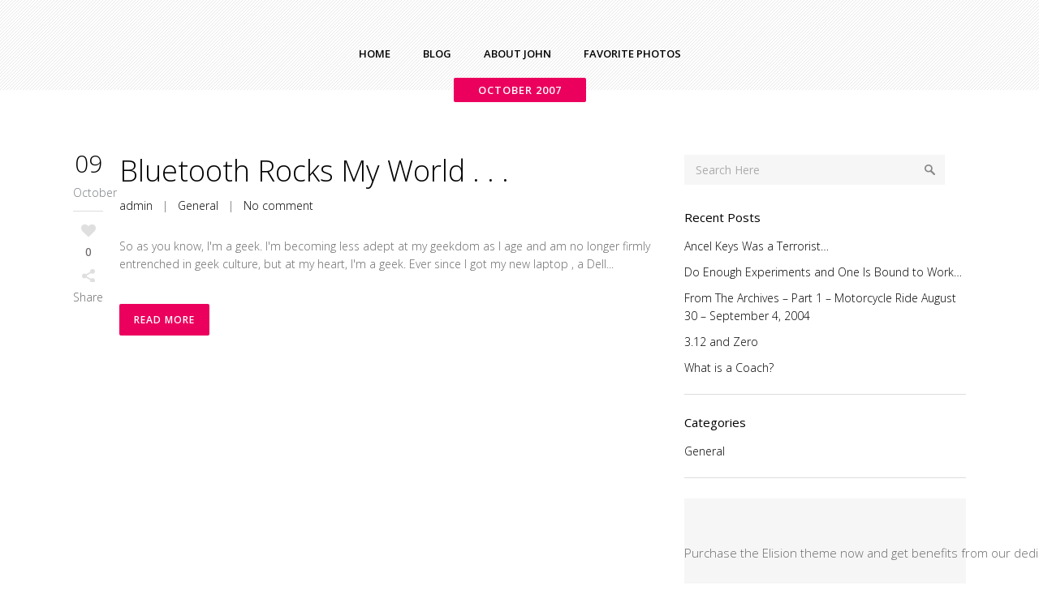

--- FILE ---
content_type: text/html; charset=UTF-8
request_url: https://johnhurlbut.com/2007/10/09/
body_size: 11684
content:
<!DOCTYPE html>
<html lang="en">
<head>
	<meta charset="UTF-8"/>
	
				<meta name=viewport content="width=device-width,initial-scale=1,user-scalable=no">
					
						
						<link rel="shortcut icon" type="image/x-icon" href="http://demo.qodeinteractive.com/elision/wp-content/themes/elision/img/favicon.ico">
			<link rel="apple-touch-icon" href="http://demo.qodeinteractive.com/elision/wp-content/themes/elision/img/favicon.ico"/>
			
	<link rel="profile" href="http://gmpg.org/xfn/11"/>
		
	<title>October 9, 2007 &#8211; JohnHurlbut.com</title>
<meta name='robots' content='max-image-preview:large' />
	<style>img:is([sizes="auto" i], [sizes^="auto," i]) { contain-intrinsic-size: 3000px 1500px }</style>
	
		<!-- Meta Tag Manager -->
		<meta name="p:domain_verify" content="1ea486b34f45a6ad4d7846f11e312800" />
		<!-- / Meta Tag Manager -->
<link rel='dns-prefetch' href='//fonts.googleapis.com' />
<link rel="alternate" type="application/rss+xml" title="JohnHurlbut.com &raquo; Feed" href="https://johnhurlbut.com/feed/" />
<link rel="alternate" type="application/rss+xml" title="JohnHurlbut.com &raquo; Comments Feed" href="https://johnhurlbut.com/comments/feed/" />
<script type="text/javascript">
/* <![CDATA[ */
window._wpemojiSettings = {"baseUrl":"https:\/\/s.w.org\/images\/core\/emoji\/15.1.0\/72x72\/","ext":".png","svgUrl":"https:\/\/s.w.org\/images\/core\/emoji\/15.1.0\/svg\/","svgExt":".svg","source":{"concatemoji":"https:\/\/johnhurlbut.com\/wp-includes\/js\/wp-emoji-release.min.js?ver=6.8.1"}};
/*! This file is auto-generated */
!function(i,n){var o,s,e;function c(e){try{var t={supportTests:e,timestamp:(new Date).valueOf()};sessionStorage.setItem(o,JSON.stringify(t))}catch(e){}}function p(e,t,n){e.clearRect(0,0,e.canvas.width,e.canvas.height),e.fillText(t,0,0);var t=new Uint32Array(e.getImageData(0,0,e.canvas.width,e.canvas.height).data),r=(e.clearRect(0,0,e.canvas.width,e.canvas.height),e.fillText(n,0,0),new Uint32Array(e.getImageData(0,0,e.canvas.width,e.canvas.height).data));return t.every(function(e,t){return e===r[t]})}function u(e,t,n){switch(t){case"flag":return n(e,"\ud83c\udff3\ufe0f\u200d\u26a7\ufe0f","\ud83c\udff3\ufe0f\u200b\u26a7\ufe0f")?!1:!n(e,"\ud83c\uddfa\ud83c\uddf3","\ud83c\uddfa\u200b\ud83c\uddf3")&&!n(e,"\ud83c\udff4\udb40\udc67\udb40\udc62\udb40\udc65\udb40\udc6e\udb40\udc67\udb40\udc7f","\ud83c\udff4\u200b\udb40\udc67\u200b\udb40\udc62\u200b\udb40\udc65\u200b\udb40\udc6e\u200b\udb40\udc67\u200b\udb40\udc7f");case"emoji":return!n(e,"\ud83d\udc26\u200d\ud83d\udd25","\ud83d\udc26\u200b\ud83d\udd25")}return!1}function f(e,t,n){var r="undefined"!=typeof WorkerGlobalScope&&self instanceof WorkerGlobalScope?new OffscreenCanvas(300,150):i.createElement("canvas"),a=r.getContext("2d",{willReadFrequently:!0}),o=(a.textBaseline="top",a.font="600 32px Arial",{});return e.forEach(function(e){o[e]=t(a,e,n)}),o}function t(e){var t=i.createElement("script");t.src=e,t.defer=!0,i.head.appendChild(t)}"undefined"!=typeof Promise&&(o="wpEmojiSettingsSupports",s=["flag","emoji"],n.supports={everything:!0,everythingExceptFlag:!0},e=new Promise(function(e){i.addEventListener("DOMContentLoaded",e,{once:!0})}),new Promise(function(t){var n=function(){try{var e=JSON.parse(sessionStorage.getItem(o));if("object"==typeof e&&"number"==typeof e.timestamp&&(new Date).valueOf()<e.timestamp+604800&&"object"==typeof e.supportTests)return e.supportTests}catch(e){}return null}();if(!n){if("undefined"!=typeof Worker&&"undefined"!=typeof OffscreenCanvas&&"undefined"!=typeof URL&&URL.createObjectURL&&"undefined"!=typeof Blob)try{var e="postMessage("+f.toString()+"("+[JSON.stringify(s),u.toString(),p.toString()].join(",")+"));",r=new Blob([e],{type:"text/javascript"}),a=new Worker(URL.createObjectURL(r),{name:"wpTestEmojiSupports"});return void(a.onmessage=function(e){c(n=e.data),a.terminate(),t(n)})}catch(e){}c(n=f(s,u,p))}t(n)}).then(function(e){for(var t in e)n.supports[t]=e[t],n.supports.everything=n.supports.everything&&n.supports[t],"flag"!==t&&(n.supports.everythingExceptFlag=n.supports.everythingExceptFlag&&n.supports[t]);n.supports.everythingExceptFlag=n.supports.everythingExceptFlag&&!n.supports.flag,n.DOMReady=!1,n.readyCallback=function(){n.DOMReady=!0}}).then(function(){return e}).then(function(){var e;n.supports.everything||(n.readyCallback(),(e=n.source||{}).concatemoji?t(e.concatemoji):e.wpemoji&&e.twemoji&&(t(e.twemoji),t(e.wpemoji)))}))}((window,document),window._wpemojiSettings);
/* ]]> */
</script>
<link rel='stylesheet' id='layerslider-css' href='https://johnhurlbut.com/wp-content/plugins/LayerSlider/assets/static/layerslider/css/layerslider.css?ver=7.7.7' type='text/css' media='all' />
<link rel='stylesheet' id='ls-google-fonts-css' href='https://fonts.googleapis.com/css?family=Lato:100,100i,200,200i,300,300i,400,400i,500,500i,600,600i,700,700i,800,800i,900,900i%7COpen+Sans:100,100i,200,200i,300,300i,400,400i,500,500i,600,600i,700,700i,800,800i,900,900i%7CIndie+Flower:100,100i,200,200i,300,300i,400,400i,500,500i,600,600i,700,700i,800,800i,900,900i%7COswald:100,100i,200,200i,300,300i,400,400i,500,500i,600,600i,700,700i,800,800i,900,900i' type='text/css' media='all' />
<style id='wp-emoji-styles-inline-css' type='text/css'>

	img.wp-smiley, img.emoji {
		display: inline !important;
		border: none !important;
		box-shadow: none !important;
		height: 1em !important;
		width: 1em !important;
		margin: 0 0.07em !important;
		vertical-align: -0.1em !important;
		background: none !important;
		padding: 0 !important;
	}
</style>
<link rel='stylesheet' id='wp-block-library-css' href='https://johnhurlbut.com/wp-includes/css/dist/block-library/style.min.css?ver=6.8.1' type='text/css' media='all' />
<style id='classic-theme-styles-inline-css' type='text/css'>
/*! This file is auto-generated */
.wp-block-button__link{color:#fff;background-color:#32373c;border-radius:9999px;box-shadow:none;text-decoration:none;padding:calc(.667em + 2px) calc(1.333em + 2px);font-size:1.125em}.wp-block-file__button{background:#32373c;color:#fff;text-decoration:none}
</style>
<style id='global-styles-inline-css' type='text/css'>
:root{--wp--preset--aspect-ratio--square: 1;--wp--preset--aspect-ratio--4-3: 4/3;--wp--preset--aspect-ratio--3-4: 3/4;--wp--preset--aspect-ratio--3-2: 3/2;--wp--preset--aspect-ratio--2-3: 2/3;--wp--preset--aspect-ratio--16-9: 16/9;--wp--preset--aspect-ratio--9-16: 9/16;--wp--preset--color--black: #000000;--wp--preset--color--cyan-bluish-gray: #abb8c3;--wp--preset--color--white: #ffffff;--wp--preset--color--pale-pink: #f78da7;--wp--preset--color--vivid-red: #cf2e2e;--wp--preset--color--luminous-vivid-orange: #ff6900;--wp--preset--color--luminous-vivid-amber: #fcb900;--wp--preset--color--light-green-cyan: #7bdcb5;--wp--preset--color--vivid-green-cyan: #00d084;--wp--preset--color--pale-cyan-blue: #8ed1fc;--wp--preset--color--vivid-cyan-blue: #0693e3;--wp--preset--color--vivid-purple: #9b51e0;--wp--preset--gradient--vivid-cyan-blue-to-vivid-purple: linear-gradient(135deg,rgba(6,147,227,1) 0%,rgb(155,81,224) 100%);--wp--preset--gradient--light-green-cyan-to-vivid-green-cyan: linear-gradient(135deg,rgb(122,220,180) 0%,rgb(0,208,130) 100%);--wp--preset--gradient--luminous-vivid-amber-to-luminous-vivid-orange: linear-gradient(135deg,rgba(252,185,0,1) 0%,rgba(255,105,0,1) 100%);--wp--preset--gradient--luminous-vivid-orange-to-vivid-red: linear-gradient(135deg,rgba(255,105,0,1) 0%,rgb(207,46,46) 100%);--wp--preset--gradient--very-light-gray-to-cyan-bluish-gray: linear-gradient(135deg,rgb(238,238,238) 0%,rgb(169,184,195) 100%);--wp--preset--gradient--cool-to-warm-spectrum: linear-gradient(135deg,rgb(74,234,220) 0%,rgb(151,120,209) 20%,rgb(207,42,186) 40%,rgb(238,44,130) 60%,rgb(251,105,98) 80%,rgb(254,248,76) 100%);--wp--preset--gradient--blush-light-purple: linear-gradient(135deg,rgb(255,206,236) 0%,rgb(152,150,240) 100%);--wp--preset--gradient--blush-bordeaux: linear-gradient(135deg,rgb(254,205,165) 0%,rgb(254,45,45) 50%,rgb(107,0,62) 100%);--wp--preset--gradient--luminous-dusk: linear-gradient(135deg,rgb(255,203,112) 0%,rgb(199,81,192) 50%,rgb(65,88,208) 100%);--wp--preset--gradient--pale-ocean: linear-gradient(135deg,rgb(255,245,203) 0%,rgb(182,227,212) 50%,rgb(51,167,181) 100%);--wp--preset--gradient--electric-grass: linear-gradient(135deg,rgb(202,248,128) 0%,rgb(113,206,126) 100%);--wp--preset--gradient--midnight: linear-gradient(135deg,rgb(2,3,129) 0%,rgb(40,116,252) 100%);--wp--preset--font-size--small: 13px;--wp--preset--font-size--medium: 20px;--wp--preset--font-size--large: 36px;--wp--preset--font-size--x-large: 42px;--wp--preset--spacing--20: 0.44rem;--wp--preset--spacing--30: 0.67rem;--wp--preset--spacing--40: 1rem;--wp--preset--spacing--50: 1.5rem;--wp--preset--spacing--60: 2.25rem;--wp--preset--spacing--70: 3.38rem;--wp--preset--spacing--80: 5.06rem;--wp--preset--shadow--natural: 6px 6px 9px rgba(0, 0, 0, 0.2);--wp--preset--shadow--deep: 12px 12px 50px rgba(0, 0, 0, 0.4);--wp--preset--shadow--sharp: 6px 6px 0px rgba(0, 0, 0, 0.2);--wp--preset--shadow--outlined: 6px 6px 0px -3px rgba(255, 255, 255, 1), 6px 6px rgba(0, 0, 0, 1);--wp--preset--shadow--crisp: 6px 6px 0px rgba(0, 0, 0, 1);}:where(.is-layout-flex){gap: 0.5em;}:where(.is-layout-grid){gap: 0.5em;}body .is-layout-flex{display: flex;}.is-layout-flex{flex-wrap: wrap;align-items: center;}.is-layout-flex > :is(*, div){margin: 0;}body .is-layout-grid{display: grid;}.is-layout-grid > :is(*, div){margin: 0;}:where(.wp-block-columns.is-layout-flex){gap: 2em;}:where(.wp-block-columns.is-layout-grid){gap: 2em;}:where(.wp-block-post-template.is-layout-flex){gap: 1.25em;}:where(.wp-block-post-template.is-layout-grid){gap: 1.25em;}.has-black-color{color: var(--wp--preset--color--black) !important;}.has-cyan-bluish-gray-color{color: var(--wp--preset--color--cyan-bluish-gray) !important;}.has-white-color{color: var(--wp--preset--color--white) !important;}.has-pale-pink-color{color: var(--wp--preset--color--pale-pink) !important;}.has-vivid-red-color{color: var(--wp--preset--color--vivid-red) !important;}.has-luminous-vivid-orange-color{color: var(--wp--preset--color--luminous-vivid-orange) !important;}.has-luminous-vivid-amber-color{color: var(--wp--preset--color--luminous-vivid-amber) !important;}.has-light-green-cyan-color{color: var(--wp--preset--color--light-green-cyan) !important;}.has-vivid-green-cyan-color{color: var(--wp--preset--color--vivid-green-cyan) !important;}.has-pale-cyan-blue-color{color: var(--wp--preset--color--pale-cyan-blue) !important;}.has-vivid-cyan-blue-color{color: var(--wp--preset--color--vivid-cyan-blue) !important;}.has-vivid-purple-color{color: var(--wp--preset--color--vivid-purple) !important;}.has-black-background-color{background-color: var(--wp--preset--color--black) !important;}.has-cyan-bluish-gray-background-color{background-color: var(--wp--preset--color--cyan-bluish-gray) !important;}.has-white-background-color{background-color: var(--wp--preset--color--white) !important;}.has-pale-pink-background-color{background-color: var(--wp--preset--color--pale-pink) !important;}.has-vivid-red-background-color{background-color: var(--wp--preset--color--vivid-red) !important;}.has-luminous-vivid-orange-background-color{background-color: var(--wp--preset--color--luminous-vivid-orange) !important;}.has-luminous-vivid-amber-background-color{background-color: var(--wp--preset--color--luminous-vivid-amber) !important;}.has-light-green-cyan-background-color{background-color: var(--wp--preset--color--light-green-cyan) !important;}.has-vivid-green-cyan-background-color{background-color: var(--wp--preset--color--vivid-green-cyan) !important;}.has-pale-cyan-blue-background-color{background-color: var(--wp--preset--color--pale-cyan-blue) !important;}.has-vivid-cyan-blue-background-color{background-color: var(--wp--preset--color--vivid-cyan-blue) !important;}.has-vivid-purple-background-color{background-color: var(--wp--preset--color--vivid-purple) !important;}.has-black-border-color{border-color: var(--wp--preset--color--black) !important;}.has-cyan-bluish-gray-border-color{border-color: var(--wp--preset--color--cyan-bluish-gray) !important;}.has-white-border-color{border-color: var(--wp--preset--color--white) !important;}.has-pale-pink-border-color{border-color: var(--wp--preset--color--pale-pink) !important;}.has-vivid-red-border-color{border-color: var(--wp--preset--color--vivid-red) !important;}.has-luminous-vivid-orange-border-color{border-color: var(--wp--preset--color--luminous-vivid-orange) !important;}.has-luminous-vivid-amber-border-color{border-color: var(--wp--preset--color--luminous-vivid-amber) !important;}.has-light-green-cyan-border-color{border-color: var(--wp--preset--color--light-green-cyan) !important;}.has-vivid-green-cyan-border-color{border-color: var(--wp--preset--color--vivid-green-cyan) !important;}.has-pale-cyan-blue-border-color{border-color: var(--wp--preset--color--pale-cyan-blue) !important;}.has-vivid-cyan-blue-border-color{border-color: var(--wp--preset--color--vivid-cyan-blue) !important;}.has-vivid-purple-border-color{border-color: var(--wp--preset--color--vivid-purple) !important;}.has-vivid-cyan-blue-to-vivid-purple-gradient-background{background: var(--wp--preset--gradient--vivid-cyan-blue-to-vivid-purple) !important;}.has-light-green-cyan-to-vivid-green-cyan-gradient-background{background: var(--wp--preset--gradient--light-green-cyan-to-vivid-green-cyan) !important;}.has-luminous-vivid-amber-to-luminous-vivid-orange-gradient-background{background: var(--wp--preset--gradient--luminous-vivid-amber-to-luminous-vivid-orange) !important;}.has-luminous-vivid-orange-to-vivid-red-gradient-background{background: var(--wp--preset--gradient--luminous-vivid-orange-to-vivid-red) !important;}.has-very-light-gray-to-cyan-bluish-gray-gradient-background{background: var(--wp--preset--gradient--very-light-gray-to-cyan-bluish-gray) !important;}.has-cool-to-warm-spectrum-gradient-background{background: var(--wp--preset--gradient--cool-to-warm-spectrum) !important;}.has-blush-light-purple-gradient-background{background: var(--wp--preset--gradient--blush-light-purple) !important;}.has-blush-bordeaux-gradient-background{background: var(--wp--preset--gradient--blush-bordeaux) !important;}.has-luminous-dusk-gradient-background{background: var(--wp--preset--gradient--luminous-dusk) !important;}.has-pale-ocean-gradient-background{background: var(--wp--preset--gradient--pale-ocean) !important;}.has-electric-grass-gradient-background{background: var(--wp--preset--gradient--electric-grass) !important;}.has-midnight-gradient-background{background: var(--wp--preset--gradient--midnight) !important;}.has-small-font-size{font-size: var(--wp--preset--font-size--small) !important;}.has-medium-font-size{font-size: var(--wp--preset--font-size--medium) !important;}.has-large-font-size{font-size: var(--wp--preset--font-size--large) !important;}.has-x-large-font-size{font-size: var(--wp--preset--font-size--x-large) !important;}
:where(.wp-block-post-template.is-layout-flex){gap: 1.25em;}:where(.wp-block-post-template.is-layout-grid){gap: 1.25em;}
:where(.wp-block-columns.is-layout-flex){gap: 2em;}:where(.wp-block-columns.is-layout-grid){gap: 2em;}
:root :where(.wp-block-pullquote){font-size: 1.5em;line-height: 1.6;}
</style>
<link rel='stylesheet' id='mg-style-css' href='https://johnhurlbut.com/wp-content/plugins/formget-contact-form/css/mg_popup.css?ver=6.8.1' type='text/css' media='all' />
<link rel='stylesheet' id='cc-nested-ol-css' href='https://johnhurlbut.com/wp-content/plugins/nested-ordered-lists/css/nested-ol.css?ver=1.3.0' type='text/css' media='all' />
<style id='woocommerce-inline-inline-css' type='text/css'>
.woocommerce form .form-row .required { visibility: visible; }
</style>
<link rel='stylesheet' id='ppress-frontend-css' href='https://johnhurlbut.com/wp-content/plugins/wp-user-avatar/assets/css/frontend.min.css?ver=4.16.8' type='text/css' media='all' />
<link rel='stylesheet' id='ppress-flatpickr-css' href='https://johnhurlbut.com/wp-content/plugins/wp-user-avatar/assets/flatpickr/flatpickr.min.css?ver=4.16.8' type='text/css' media='all' />
<link rel='stylesheet' id='ppress-select2-css' href='https://johnhurlbut.com/wp-content/plugins/wp-user-avatar/assets/select2/select2.min.css?ver=6.8.1' type='text/css' media='all' />
<link rel='stylesheet' id='brands-styles-css' href='https://johnhurlbut.com/wp-content/plugins/woocommerce/assets/css/brands.css?ver=9.9.6' type='text/css' media='all' />
<link rel='stylesheet' id='mediaelement-css' href='https://johnhurlbut.com/wp-includes/js/mediaelement/mediaelementplayer-legacy.min.css?ver=4.2.17' type='text/css' media='all' />
<link rel='stylesheet' id='wp-mediaelement-css' href='https://johnhurlbut.com/wp-includes/js/mediaelement/wp-mediaelement.min.css?ver=6.8.1' type='text/css' media='all' />
<link rel='stylesheet' id='elision-default-style-css' href='https://johnhurlbut.com/wp-content/themes/elision/style.css?ver=6.8.1' type='text/css' media='all' />
<link rel='stylesheet' id='elision-font-awesome-css' href='https://johnhurlbut.com/wp-content/themes/elision/css/font-awesome/css/font-awesome.min.css?ver=6.8.1' type='text/css' media='all' />
<link rel='stylesheet' id='elision-stylesheet-css' href='https://johnhurlbut.com/wp-content/themes/elision/css/stylesheet.min.css?ver=6.8.1' type='text/css' media='all' />
<link rel='stylesheet' id='elision-woocommerce-css' href='https://johnhurlbut.com/wp-content/themes/elision/css/woocommerce.min.css?ver=6.8.1' type='text/css' media='all' />
<link rel='stylesheet' id='elision-woocommerce-responsive-css' href='https://johnhurlbut.com/wp-content/themes/elision/css/woocommerce_responsive.min.css?ver=6.8.1' type='text/css' media='all' />
<link rel='stylesheet' id='elision-style-dynamic-css' href='https://johnhurlbut.com/wp-content/themes/elision/css/style_dynamic_callback.php?ver=6.8.1' type='text/css' media='all' />
<link rel='stylesheet' id='elision-responsive-css' href='https://johnhurlbut.com/wp-content/themes/elision/css/responsive.min.css?ver=6.8.1' type='text/css' media='all' />
<link rel='stylesheet' id='elision-style-dynamic-responsive-css' href='https://johnhurlbut.com/wp-content/themes/elision/css/style_dynamic_responsive_callback.php?ver=6.8.1' type='text/css' media='all' />
<style id='elision-style-dynamic-responsive-inline-css' type='text/css'>
.q_logo a {
    display: none !important;
}

.carousel-control{
    width: 30%;
}

@media only screen and (max-width: 420px){.q_logo a{height: 42px !important;}.header_bottom {padding: 0 15px;}}
</style>
<link rel='stylesheet' id='js_composer_front-css' href='https://johnhurlbut.com/wp-content/plugins/js_composer/assets/css/js_composer.min.css?ver=6.13.0' type='text/css' media='all' />
<link rel='stylesheet' id='elision-google-fonts-css' href='https://fonts.googleapis.com/css?family=Open+Sans%3A200%2C300%2C300i%2C400%2C400i%2C600%2C600i%2C700%2C700i%2C800&#038;subset=latin%2Clatin-ext&#038;ver=1.0.0' type='text/css' media='all' />
<script type="text/javascript" src="https://johnhurlbut.com/wp-includes/js/jquery/jquery.min.js?ver=3.7.1" id="jquery-core-js"></script>
<script type="text/javascript" src="https://johnhurlbut.com/wp-includes/js/jquery/jquery-migrate.min.js?ver=3.4.1" id="jquery-migrate-js"></script>
<script type="text/javascript" id="layerslider-utils-js-extra">
/* <![CDATA[ */
var LS_Meta = {"v":"7.7.7","fixGSAP":"1"};
/* ]]> */
</script>
<script type="text/javascript" src="https://johnhurlbut.com/wp-content/plugins/LayerSlider/assets/static/layerslider/js/layerslider.utils.js?ver=7.7.7" id="layerslider-utils-js"></script>
<script type="text/javascript" src="https://johnhurlbut.com/wp-content/plugins/LayerSlider/assets/static/layerslider/js/layerslider.kreaturamedia.jquery.js?ver=7.7.7" id="layerslider-js"></script>
<script type="text/javascript" src="https://johnhurlbut.com/wp-content/plugins/LayerSlider/assets/static/layerslider/js/layerslider.transitions.js?ver=7.7.7" id="layerslider-transitions-js"></script>
<script type="text/javascript" id="mg-front-js-extra">
/* <![CDATA[ */
var mg = {"ajaxurl":"https:\/\/johnhurlbut.com\/wp-admin\/admin-ajax.php","imgurl":"https:\/\/johnhurlbut.com\/wp-content\/plugins\/formget-contact-form\/image\/mailget.png","mg_nonce":"6689814232"};
/* ]]> */
</script>
<script type="text/javascript" src="https://johnhurlbut.com/wp-content/plugins/formget-contact-form/js/mg_front.js?ver=6.8.1" id="mg-front-js"></script>
<script type="text/javascript" src="https://johnhurlbut.com/wp-content/plugins/woocommerce/assets/js/jquery-blockui/jquery.blockUI.min.js?ver=2.7.0-wc.9.9.6" id="jquery-blockui-js" data-wp-strategy="defer"></script>
<script type="text/javascript" id="wc-add-to-cart-js-extra">
/* <![CDATA[ */
var wc_add_to_cart_params = {"ajax_url":"\/wp-admin\/admin-ajax.php","wc_ajax_url":"\/?wc-ajax=%%endpoint%%","i18n_view_cart":"View cart","cart_url":"https:\/\/johnhurlbut.com\/cart\/","is_cart":"","cart_redirect_after_add":"no"};
/* ]]> */
</script>
<script type="text/javascript" src="https://johnhurlbut.com/wp-content/plugins/woocommerce/assets/js/frontend/add-to-cart.min.js?ver=9.9.6" id="wc-add-to-cart-js" data-wp-strategy="defer"></script>
<script type="text/javascript" src="https://johnhurlbut.com/wp-content/plugins/woocommerce/assets/js/js-cookie/js.cookie.min.js?ver=2.1.4-wc.9.9.6" id="js-cookie-js" defer="defer" data-wp-strategy="defer"></script>
<script type="text/javascript" id="woocommerce-js-extra">
/* <![CDATA[ */
var woocommerce_params = {"ajax_url":"\/wp-admin\/admin-ajax.php","wc_ajax_url":"\/?wc-ajax=%%endpoint%%","i18n_password_show":"Show password","i18n_password_hide":"Hide password"};
/* ]]> */
</script>
<script type="text/javascript" src="https://johnhurlbut.com/wp-content/plugins/woocommerce/assets/js/frontend/woocommerce.min.js?ver=9.9.6" id="woocommerce-js" defer="defer" data-wp-strategy="defer"></script>
<script type="text/javascript" src="https://johnhurlbut.com/wp-content/plugins/wp-user-avatar/assets/flatpickr/flatpickr.min.js?ver=4.16.8" id="ppress-flatpickr-js"></script>
<script type="text/javascript" src="https://johnhurlbut.com/wp-content/plugins/wp-user-avatar/assets/select2/select2.min.js?ver=4.16.8" id="ppress-select2-js"></script>
<script type="text/javascript" src="https://johnhurlbut.com/wp-content/plugins/js_composer/assets/js/vendors/woocommerce-add-to-cart.js?ver=6.13.0" id="vc_woocommerce-add-to-cart-js-js"></script>
<meta name="generator" content="Powered by LayerSlider 7.7.7 - Build Heros, Sliders, and Popups. Create Animations and Beautiful, Rich Web Content as Easy as Never Before on WordPress." />
<!-- LayerSlider updates and docs at: https://layerslider.com -->
<link rel="https://api.w.org/" href="https://johnhurlbut.com/wp-json/" /><link rel="EditURI" type="application/rsd+xml" title="RSD" href="https://johnhurlbut.com/xmlrpc.php?rsd" />
<meta name="generator" content="WordPress 6.8.1" />
<meta name="generator" content="WooCommerce 9.9.6" />
	<noscript><style>.woocommerce-product-gallery{ opacity: 1 !important; }</style></noscript>
	<style type="text/css">.recentcomments a{display:inline !important;padding:0 !important;margin:0 !important;}</style><meta name="generator" content="Powered by WPBakery Page Builder - drag and drop page builder for WordPress."/>
<noscript><style> .wpb_animate_when_almost_visible { opacity: 1; }</style></noscript></head>
<body class="archive date wp-theme-elision theme-elision elision-core-1.1 nested-list woocommerce-no-js ajax_fade page_not_loaded mac qode-theme-ver-4.6 wpb-js-composer js-comp-ver-6.13.0 vc_responsive">
		<div class="ajax_loader">
		<div class="ajax_loader_1">
							<div class="ajax_loader_html"></div>
					</div>
	</div>
		<div class="wrapper">
		<div class="wrapper_inner">
						<script>
				var _gaq = _gaq || [];
				_gaq.push(['_setAccount', 'UA-46439414-1']);
				_gaq.push(['_trackPageview']);
				
				(function () {
					var ga = document.createElement('script');
					ga.type = 'text/javascript';
					ga.async = true;
					ga.src = ('https:' == document.location.protocol ? 'https://ssl' : 'http://www') + '.google-analytics.com/ga.js';
					var s = document.getElementsByTagName('script')[0];
					s.parentNode.insertBefore(ga, s);
				})();
			</script>
					
			<header class="dark">
	<div class="header_inner clearfix">
		
				<div class="header_bottom clearfix">
						<div class="container">
				<div class="container_inner clearfix">
										<div class="header_inner_left">
													<div class="mobile_menu_button"><span><i class="fa fa-bars"></i></span></div>
												<div class="logo_wrapper">
														
															<div class="q_logo"><a href="https://johnhurlbut.com/">
									<img class="normal" src="https://johnhurlbut.com/wp-content/themes/elision/img/logo.png" alt="Logo"/>
									<img class="dark" src="https://johnhurlbut.com/wp-content/themes/elision/img/logo_black.png" alt="Logo"/>
									<img class="sticky" src="https://johnhurlbut.com/wp-content/themes/elision/img/logo_black.png" alt="Logo"/>
								</a></div>
													
						</div>
					</div>
											<div class="header_inner_right">
													</div>
										<nav class="main_menu drop_down ">
						<ul id="menu-top_menu" class=""><li id="nav-menu-item-7338" class="menu-item menu-item-type-post_type menu-item-object-page menu-item-home  narrow"><a href="https://johnhurlbut.com/" class=""><i class="menu_icon fa blank"></i><span>Home</span><i class="q_menu_arrow fa fa-angle-right"></i></a></li>
<li id="nav-menu-item-7545" class="menu-item menu-item-type-post_type menu-item-object-page current_page_parent  narrow"><a href="https://johnhurlbut.com/blog/" class=""><i class="menu_icon fa blank"></i><span>Blog</span><i class="q_menu_arrow fa fa-angle-right"></i></a></li>
<li id="nav-menu-item-7344" class="menu-item menu-item-type-post_type menu-item-object-page  narrow"><a href="https://johnhurlbut.com/about/" class=""><i class="menu_icon fa blank"></i><span>About John</span><i class="q_menu_arrow fa fa-angle-right"></i></a></li>
<li id="nav-menu-item-7294" class="menu-item menu-item-type-post_type menu-item-object-page  narrow"><a href="https://johnhurlbut.com/portfolio/with-text-condensed/four-columns-wide/" class=""><i class="menu_icon fa blank"></i><span>Favorite Photos</span><i class="q_menu_arrow fa fa-angle-right"></i></a></li>
</ul>					</nav>
																<nav class="mobile_menu">
							<ul id="menu-top_menu-1" class=""><li id="mobile-menu-item-7338" class="menu-item menu-item-type-post_type menu-item-object-page menu-item-home "><a href="https://johnhurlbut.com/" class=""><span>Home</span><span class="mobile_arrow"><i class="fa fa-angle-right"></i><i class="fa fa-angle-down"></i></span></a></li>
<li id="mobile-menu-item-7545" class="menu-item menu-item-type-post_type menu-item-object-page current_page_parent "><a href="https://johnhurlbut.com/blog/" class=""><span>Blog</span><span class="mobile_arrow"><i class="fa fa-angle-right"></i><i class="fa fa-angle-down"></i></span></a></li>
<li id="mobile-menu-item-7344" class="menu-item menu-item-type-post_type menu-item-object-page "><a href="https://johnhurlbut.com/about/" class=""><span>About John</span><span class="mobile_arrow"><i class="fa fa-angle-right"></i><i class="fa fa-angle-down"></i></span></a></li>
<li id="mobile-menu-item-7294" class="menu-item menu-item-type-post_type menu-item-object-page "><a href="https://johnhurlbut.com/portfolio/with-text-condensed/four-columns-wide/" class=""><span>Favorite Photos</span><span class="mobile_arrow"><i class="fa fa-angle-right"></i><i class="fa fa-angle-down"></i></span></a></li>
</ul>						</nav>
														</div>
			</div>
				</div>
	</div>
</header>				<a id='back_to_top' href='#'>
		<span class="fa-stack">
			<i class="fa fa-angle-up"></i>
		</span>
	</a>
			
			<div class="content">
							<div class="meta">
				
							
			<div class="seo_title">  2007  October  09</div>
			
										<span id="qode_page_id">-1</span>
				<div class="body_classes">archive,date,wp-theme-elision,theme-elision,elision-core-1.1,nested-list,woocommerce-no-js,ajax_fade,page_not_loaded,mac,qode-theme-ver-4.6,wpb-js-composer js-comp-ver-6.13.0,vc_responsive</div>
			</div>
						
				<div class="content_inner">
										
					
	<div class="title title_on_bottom has_background" style="background-image:url(http://demo.qodeinteractive.com/elision/wp-content/uploads/2013/12/patternwhite.gif);">
		<div class="image  not_responsive">
							<img src="http://demo.qodeinteractive.com/elision/wp-content/uploads/2013/12/patternwhite.gif" alt="Title Image" />
					</div>
					<div class="title_holder">
				<div class="container">
					<div class="container_inner clearfix">
													<div class="title_on_bottom_wrap">
								<div class="title_on_bottom_holder">
									<div class="title_on_bottom_holder_inner" >
										<h1 ><span>October 2007</span></h1>
									</div>
								</div>
							</div>
											</div>
				</div>
			</div>
			</div>
	<div class="container">
		<div class="container_inner clearfix">
				<div class="two_columns_66_33 background_color_sidebar grid2 clearfix">
		<div class="column1">
			<div class="column_inner">
										<div class="blog_holder blog_large_image">
									<article id="post-252" class="post-252 post type-post status-publish format-standard hentry category-JohnsRamblings">
			<div class="post_info">
				<div class="inner">
					<div class="post_date">
						<span class="date">09</span>
						<span class="month">October</span>
					</div>
											<div class="blog_like">
							<a href="#" class="qode-like" id="qode-like-252" title="Like this"><i class="fa fa-heart fa-2x"></i><span class="qode-like-count">0</span></a>						</div>
										<div class="blog_share"><span class="social_share_holder"><span class="social_share_icon"></span><span class="social_share_title">Share</span><div class="social_share_dropdown "><ul><li class="share_title"><span>Share on</span></li><li class="facebook_share"><a title="Share on Facebook" href="javascript:void(0)" onclick="window.open('http://www.facebook.com/sharer/sharer.php?u=https://johnhurlbut.com/2007/10/09/');"><i class="fa fa-facebook"></i><span class='share_text'>FB</span></a></li><li class="twitter_share"><a href="#" title="Share on Twitter" onclick="window.open('https://twitter.com/intent/tweet?text=So+as+you+know%2C+I%26%238217%3Bm+a+geek.+I%26%238217%3Bm+becoming+less+adept+at+my+geekdom+as+I+age+and+am+no+longer+ https://johnhurlbut.com/2007/10/09/', 'popupwindow', 'scrollbars=yes,width=800,height=400');"><i class="fa fa-twitter"></i><span class='share_text'>Tweet</span></a></li></ul></div></span></div>				</div>
			</div>
			<div class="post_content_holder">
								<div class="post_text">
					<h2 class="post_title_label"><a href="https://johnhurlbut.com/2007/10/09/" title="Bluetooth Rocks My World . . .">Bluetooth Rocks My World . . .</a></h2>
					<div class="post_description">
						<a class="post_author" href="https://johnhurlbut.com/author/admin/" target="_self">admin</a>
						&nbsp;&nbsp;|&nbsp;&nbsp;  <a href="https://johnhurlbut.com/category/John&#039;s%20Ramblings/" rel="category tag">General</a>						&nbsp;&nbsp;|&nbsp;&nbsp;  <a class="post_comments" href="https://johnhurlbut.com/2007/10/09/#respond" target="_self">No comment</a>					</div>
					<p>So as you know, I'm a geek.  I'm becoming less adept at my geekdom as I age and am no longer firmly entrenched in geek culture, but at my heart, I'm a geek.  Ever since I got my new laptop , a Dell...</p>							<a href="https://johnhurlbut.com/2007/10/09/" class="qbutton tiny">Read More</a>
										</div>
			</div>
		</article>
		

																				</div>
									</div>
		</div>
		<div class="column2">
			<div class="column_inner">
	<aside>
		<div id="search-4" class="widget widget_search posts_holder"><form role="search" method="get" id="searchform" class="searchform" action="https://johnhurlbut.com/">
				<div>
					<label class="screen-reader-text" for="s">Search for:</label>
					<input type="text" value="" name="s" id="s" />
					<input type="submit" id="searchsubmit" value="Search" />
				</div>
			</form></div>
		<div id="recent-posts-4" class="widget widget_recent_entries posts_holder">
		<h5>Recent Posts</h5>
		<ul>
											<li>
					<a href="https://johnhurlbut.com/2016/05/10/ancel-keys-was-a-terrorist/">Ancel Keys Was a Terrorist&#8230;</a>
									</li>
											<li>
					<a href="https://johnhurlbut.com/2016/05/03/do-enough-experiments-and-one-is-bound-to-work/">Do Enough Experiments and One Is Bound to Work&#8230;</a>
									</li>
											<li>
					<a href="https://johnhurlbut.com/2016/01/29/from-the-archives-part-1-motorcycle-ride-august-30-september-4-2004/">From The Archives &#8211; Part 1 &#8211; Motorcycle Ride August 30 &#8211; September 4, 2004</a>
									</li>
											<li>
					<a href="https://johnhurlbut.com/2016/01/27/3-12-and-zero/">3.12 and Zero</a>
									</li>
											<li>
					<a href="https://johnhurlbut.com/2016/01/12/what-is-a-coach/">What is a Coach?</a>
									</li>
					</ul>

		</div><div id="categories-3" class="widget widget_categories posts_holder"><h5>Categories</h5>
			<ul>
					<li class="cat-item cat-item-1"><a href="https://johnhurlbut.com/category/John&#039;s%20Ramblings/">General</a>
</li>
			</ul>

			</div><div class='qode_call_to_action container' style=''><div class='container_inner'><section class='grid_section'><div class='two_columns_75_25 clearfix'><div class='column1 call_to_action_text_wrapper wpb_column column_container'><div class='column_inner call_to_action_text_wrapper wpb_column column_container'><p style=''>Purchase the Elision theme now and get benefits from our dedicated support theme!</p></div></div><div class='column2 call_to_action_button_wrapper right'><div class='column_inner'><a href='http://themeforest.net/user/QODE/portfolio' target='_blank' class='qbutton tiny  normal' style='background-color: #EB005D;'>PURCHASE THEME<i class='fa fa-angle-right'></i></a></div></div></div></section></div></div>	</aside>
</div>
		</div>
	</div>
		</div>
	</div>
				<div class="content_bottom" >
					</div>
				
	</div>
</div>
	<footer>
				<div class="footer_top_holder">
			<div class="footer_top">
								<div class="container">
					<div class="container_inner">
																	<div class="four_columns clearfix">
								<div class="column1">
									<div class="column_inner">
										<div id="text-2" class="widget widget_text"><h6>THANK YOU!</h6>			<div class="textwidget"><div class="separator  transparent   " style="margin-top:10px;margin-bottom:2px;"></div>


Thanks for visiting Johnhurlbut.com, please feel free to follow me on any of the social media sites below.

<div class="separator  transparent   " style="margin-top:10px;margin-bottom:7px;"></div>


<span class='q_social_icon_holder'><a href='http://twitter.com/johnhurlbut' target='_self'><span class='fa-stack fa-2x' style='background-color: #1f1f1f;'><i class='fa fa-twitter' style='color: #fff;'></i></span></a></span>

<span class='q_social_icon_holder'><a href='http://www.facebook.com/hurlbutj' target='_self'><span class='fa-stack fa-2x' style='background-color: #1f1f1f;'><i class='fa fa-facebook' style='color: #fff;'></i></span></a></span></div>
		</div>									</div>
								</div>
								<div class="column2">
									<div class="column_inner">
										
		<div id="recent-posts-3" class="widget widget_recent_entries">
		<h6>RECENT BLOG POSTS</h6>
		<ul>
											<li>
					<a href="https://johnhurlbut.com/2016/05/10/ancel-keys-was-a-terrorist/">Ancel Keys Was a Terrorist&#8230;</a>
											<span class="post-date">May 10, 2016</span>
									</li>
											<li>
					<a href="https://johnhurlbut.com/2016/05/03/do-enough-experiments-and-one-is-bound-to-work/">Do Enough Experiments and One Is Bound to Work&#8230;</a>
											<span class="post-date">May 3, 2016</span>
									</li>
											<li>
					<a href="https://johnhurlbut.com/2016/01/29/from-the-archives-part-1-motorcycle-ride-august-30-september-4-2004/">From The Archives &#8211; Part 1 &#8211; Motorcycle Ride August 30 &#8211; September 4, 2004</a>
											<span class="post-date">January 29, 2016</span>
									</li>
					</ul>

		</div>									</div>
								</div>
								<div class="column3">
									<div class="column_inner">
										<div id="s2_form_widget-3" class="widget s2_form_widget"><h6>SUBSCRIBE TO MY BLOG!</h6><div class="search"><form name="s2formwidget" method="post" action="https://johnhurlbut.com/blog/"><input type="hidden" name="ip" value="3.145.131.187" /><span style="display:none !important"><label for="firstname">Leave This Blank:</label><input type="text" id="firstname" name="firstname" /><label for="lastname">Leave This Blank Too:</label><input type="text" id="lastname" name="lastname" /><label for="uri">Do Not Change This:</label><input type="text" id="uri" name="uri" value="http://" /></span><p><label for="s2email">Your email:</label><br><input type="email" name="email" id="s2email" value="Enter email address..." size="20" onfocus="if (this.value === 'Enter email address...') {this.value = '';}" onblur="if (this.value === '') {this.value = 'Enter email address...';}" /></p><p><input type="submit" name="subscribe" value="Subscribe" />&nbsp;<input type="submit" name="unsubscribe" value="Unsubscribe" /></p></form>
</div></div>									</div>
								</div>
								<div class="column4">
									<div class="column_inner">
										<div id="recent-comments-2" class="widget widget_recent_comments"><h6>RECENT BLOG COMMENTS</h6><ul id="recentcomments"><li class="recentcomments"><span class="comment-author-link">admin</span> on <a href="https://johnhurlbut.com/2016/05/10/ancel-keys-was-a-terrorist/#comment-13570">Ancel Keys Was a Terrorist&#8230;</a></li><li class="recentcomments"><span class="comment-author-link">Douglas Barnes</span> on <a href="https://johnhurlbut.com/2016/05/10/ancel-keys-was-a-terrorist/#comment-13569">Ancel Keys Was a Terrorist&#8230;</a></li><li class="recentcomments"><span class="comment-author-link"><a href="http://mietzke.com" class="url" rel="ugc external nofollow">David Mietzke</a></span> on <a href="https://johnhurlbut.com/2016/05/03/do-enough-experiments-and-one-is-bound-to-work/#comment-1538">Do Enough Experiments and One Is Bound to Work&#8230;</a></li></ul></div>									</div>
								</div>
							</div>
															</div>
				</div>
							</div>
		</div>
						<div class="footer_bottom_holder">
			<div class="footer_bottom">
							<div class="textwidget"><span>&copy; Copyright Qode Interactive, Copyright 2002-2016, John Hurlbut</span></div>
					</div>
		</div>
			</footer>
</div>
</div>
<script type="speculationrules">
{"prefetch":[{"source":"document","where":{"and":[{"href_matches":"\/*"},{"not":{"href_matches":["\/wp-*.php","\/wp-admin\/*","\/wp-content\/uploads\/*","\/wp-content\/*","\/wp-content\/plugins\/*","\/wp-content\/themes\/elision\/*","\/*\\?(.+)"]}},{"not":{"selector_matches":"a[rel~=\"nofollow\"]"}},{"not":{"selector_matches":".no-prefetch, .no-prefetch a"}}]},"eagerness":"conservative"}]}
</script>
<script type="text/html" id="wpb-modifications"> window.wpbCustomElement = 1; </script>	<script type='text/javascript'>
		(function () {
			var c = document.body.className;
			c = c.replace(/woocommerce-no-js/, 'woocommerce-js');
			document.body.className = c;
		})();
	</script>
	<link rel='stylesheet' id='wc-blocks-style-css' href='https://johnhurlbut.com/wp-content/plugins/woocommerce/assets/client/blocks/wc-blocks.css?ver=wc-9.9.6' type='text/css' media='all' />
<script type="text/javascript" id="ppress-frontend-script-js-extra">
/* <![CDATA[ */
var pp_ajax_form = {"ajaxurl":"https:\/\/johnhurlbut.com\/wp-admin\/admin-ajax.php","confirm_delete":"Are you sure?","deleting_text":"Deleting...","deleting_error":"An error occurred. Please try again.","nonce":"a9ccc80f4d","disable_ajax_form":"false","is_checkout":"0","is_checkout_tax_enabled":"0","is_checkout_autoscroll_enabled":"true"};
/* ]]> */
</script>
<script type="text/javascript" src="https://johnhurlbut.com/wp-content/plugins/wp-user-avatar/assets/js/frontend.min.js?ver=4.16.8" id="ppress-frontend-script-js"></script>
<script type="text/javascript" src="https://johnhurlbut.com/wp-includes/js/jquery/ui/core.min.js?ver=1.13.3" id="jquery-ui-core-js"></script>
<script type="text/javascript" src="https://johnhurlbut.com/wp-includes/js/jquery/ui/mouse.min.js?ver=1.13.3" id="jquery-ui-mouse-js"></script>
<script type="text/javascript" src="https://johnhurlbut.com/wp-includes/js/jquery/ui/draggable.min.js?ver=1.13.3" id="jquery-ui-draggable-js"></script>
<script type="text/javascript" src="https://johnhurlbut.com/wp-includes/js/jquery/ui/droppable.min.js?ver=1.13.3" id="jquery-ui-droppable-js"></script>
<script type="text/javascript" src="https://johnhurlbut.com/wp-includes/js/jquery/ui/resizable.min.js?ver=1.13.3" id="jquery-ui-resizable-js"></script>
<script type="text/javascript" src="https://johnhurlbut.com/wp-includes/js/jquery/ui/selectable.min.js?ver=1.13.3" id="jquery-ui-selectable-js"></script>
<script type="text/javascript" src="https://johnhurlbut.com/wp-includes/js/jquery/ui/sortable.min.js?ver=1.13.3" id="jquery-ui-sortable-js"></script>
<script type="text/javascript" src="https://johnhurlbut.com/wp-includes/js/jquery/ui/accordion.min.js?ver=1.13.3" id="jquery-ui-accordion-js"></script>
<script type="text/javascript" src="https://johnhurlbut.com/wp-includes/js/jquery/ui/menu.min.js?ver=1.13.3" id="jquery-ui-menu-js"></script>
<script type="text/javascript" src="https://johnhurlbut.com/wp-includes/js/dist/dom-ready.min.js?ver=f77871ff7694fffea381" id="wp-dom-ready-js"></script>
<script type="text/javascript" src="https://johnhurlbut.com/wp-includes/js/dist/hooks.min.js?ver=4d63a3d491d11ffd8ac6" id="wp-hooks-js"></script>
<script type="text/javascript" src="https://johnhurlbut.com/wp-includes/js/dist/i18n.min.js?ver=5e580eb46a90c2b997e6" id="wp-i18n-js"></script>
<script type="text/javascript" id="wp-i18n-js-after">
/* <![CDATA[ */
wp.i18n.setLocaleData( { 'text direction\u0004ltr': [ 'ltr' ] } );
/* ]]> */
</script>
<script type="text/javascript" src="https://johnhurlbut.com/wp-includes/js/dist/a11y.min.js?ver=3156534cc54473497e14" id="wp-a11y-js"></script>
<script type="text/javascript" src="https://johnhurlbut.com/wp-includes/js/jquery/ui/autocomplete.min.js?ver=1.13.3" id="jquery-ui-autocomplete-js"></script>
<script type="text/javascript" src="https://johnhurlbut.com/wp-includes/js/jquery/ui/controlgroup.min.js?ver=1.13.3" id="jquery-ui-controlgroup-js"></script>
<script type="text/javascript" src="https://johnhurlbut.com/wp-includes/js/jquery/ui/checkboxradio.min.js?ver=1.13.3" id="jquery-ui-checkboxradio-js"></script>
<script type="text/javascript" src="https://johnhurlbut.com/wp-includes/js/jquery/ui/button.min.js?ver=1.13.3" id="jquery-ui-button-js"></script>
<script type="text/javascript" src="https://johnhurlbut.com/wp-includes/js/jquery/ui/datepicker.min.js?ver=1.13.3" id="jquery-ui-datepicker-js"></script>
<script type="text/javascript" id="jquery-ui-datepicker-js-after">
/* <![CDATA[ */
jQuery(function(jQuery){jQuery.datepicker.setDefaults({"closeText":"Close","currentText":"Today","monthNames":["January","February","March","April","May","June","July","August","September","October","November","December"],"monthNamesShort":["Jan","Feb","Mar","Apr","May","Jun","Jul","Aug","Sep","Oct","Nov","Dec"],"nextText":"Next","prevText":"Previous","dayNames":["Sunday","Monday","Tuesday","Wednesday","Thursday","Friday","Saturday"],"dayNamesShort":["Sun","Mon","Tue","Wed","Thu","Fri","Sat"],"dayNamesMin":["S","M","T","W","T","F","S"],"dateFormat":"MM d, yy","firstDay":1,"isRTL":false});});
/* ]]> */
</script>
<script type="text/javascript" src="https://johnhurlbut.com/wp-includes/js/jquery/ui/dialog.min.js?ver=1.13.3" id="jquery-ui-dialog-js"></script>
<script type="text/javascript" src="https://johnhurlbut.com/wp-includes/js/jquery/ui/effect.min.js?ver=1.13.3" id="jquery-effects-core-js"></script>
<script type="text/javascript" src="https://johnhurlbut.com/wp-includes/js/jquery/ui/effect-blind.min.js?ver=1.13.3" id="jquery-effects-blind-js"></script>
<script type="text/javascript" src="https://johnhurlbut.com/wp-includes/js/jquery/ui/effect-bounce.min.js?ver=1.13.3" id="jquery-effects-bounce-js"></script>
<script type="text/javascript" src="https://johnhurlbut.com/wp-includes/js/jquery/ui/effect-clip.min.js?ver=1.13.3" id="jquery-effects-clip-js"></script>
<script type="text/javascript" src="https://johnhurlbut.com/wp-includes/js/jquery/ui/effect-drop.min.js?ver=1.13.3" id="jquery-effects-drop-js"></script>
<script type="text/javascript" src="https://johnhurlbut.com/wp-includes/js/jquery/ui/effect-explode.min.js?ver=1.13.3" id="jquery-effects-explode-js"></script>
<script type="text/javascript" src="https://johnhurlbut.com/wp-includes/js/jquery/ui/effect-fade.min.js?ver=1.13.3" id="jquery-effects-fade-js"></script>
<script type="text/javascript" src="https://johnhurlbut.com/wp-includes/js/jquery/ui/effect-fold.min.js?ver=1.13.3" id="jquery-effects-fold-js"></script>
<script type="text/javascript" src="https://johnhurlbut.com/wp-includes/js/jquery/ui/effect-highlight.min.js?ver=1.13.3" id="jquery-effects-highlight-js"></script>
<script type="text/javascript" src="https://johnhurlbut.com/wp-includes/js/jquery/ui/effect-pulsate.min.js?ver=1.13.3" id="jquery-effects-pulsate-js"></script>
<script type="text/javascript" src="https://johnhurlbut.com/wp-includes/js/jquery/ui/effect-size.min.js?ver=1.13.3" id="jquery-effects-size-js"></script>
<script type="text/javascript" src="https://johnhurlbut.com/wp-includes/js/jquery/ui/effect-scale.min.js?ver=1.13.3" id="jquery-effects-scale-js"></script>
<script type="text/javascript" src="https://johnhurlbut.com/wp-includes/js/jquery/ui/effect-shake.min.js?ver=1.13.3" id="jquery-effects-shake-js"></script>
<script type="text/javascript" src="https://johnhurlbut.com/wp-includes/js/jquery/ui/effect-slide.min.js?ver=1.13.3" id="jquery-effects-slide-js"></script>
<script type="text/javascript" src="https://johnhurlbut.com/wp-includes/js/jquery/ui/effect-transfer.min.js?ver=1.13.3" id="jquery-effects-transfer-js"></script>
<script type="text/javascript" src="https://johnhurlbut.com/wp-includes/js/jquery/ui/progressbar.min.js?ver=1.13.3" id="jquery-ui-progressbar-js"></script>
<script type="text/javascript" src="https://johnhurlbut.com/wp-includes/js/jquery/ui/slider.min.js?ver=1.13.3" id="jquery-ui-slider-js"></script>
<script type="text/javascript" src="https://johnhurlbut.com/wp-includes/js/jquery/ui/spinner.min.js?ver=1.13.3" id="jquery-ui-spinner-js"></script>
<script type="text/javascript" src="https://johnhurlbut.com/wp-includes/js/jquery/ui/tabs.min.js?ver=1.13.3" id="jquery-ui-tabs-js"></script>
<script type="text/javascript" src="https://johnhurlbut.com/wp-includes/js/jquery/ui/tooltip.min.js?ver=1.13.3" id="jquery-ui-tooltip-js"></script>
<script type="text/javascript" src="https://johnhurlbut.com/wp-includes/js/jquery/jquery.form.min.js?ver=4.3.0" id="jquery-form-js"></script>
<script type="text/javascript" id="mediaelement-core-js-before">
/* <![CDATA[ */
var mejsL10n = {"language":"en","strings":{"mejs.download-file":"Download File","mejs.install-flash":"You are using a browser that does not have Flash player enabled or installed. Please turn on your Flash player plugin or download the latest version from https:\/\/get.adobe.com\/flashplayer\/","mejs.fullscreen":"Fullscreen","mejs.play":"Play","mejs.pause":"Pause","mejs.time-slider":"Time Slider","mejs.time-help-text":"Use Left\/Right Arrow keys to advance one second, Up\/Down arrows to advance ten seconds.","mejs.live-broadcast":"Live Broadcast","mejs.volume-help-text":"Use Up\/Down Arrow keys to increase or decrease volume.","mejs.unmute":"Unmute","mejs.mute":"Mute","mejs.volume-slider":"Volume Slider","mejs.video-player":"Video Player","mejs.audio-player":"Audio Player","mejs.captions-subtitles":"Captions\/Subtitles","mejs.captions-chapters":"Chapters","mejs.none":"None","mejs.afrikaans":"Afrikaans","mejs.albanian":"Albanian","mejs.arabic":"Arabic","mejs.belarusian":"Belarusian","mejs.bulgarian":"Bulgarian","mejs.catalan":"Catalan","mejs.chinese":"Chinese","mejs.chinese-simplified":"Chinese (Simplified)","mejs.chinese-traditional":"Chinese (Traditional)","mejs.croatian":"Croatian","mejs.czech":"Czech","mejs.danish":"Danish","mejs.dutch":"Dutch","mejs.english":"English","mejs.estonian":"Estonian","mejs.filipino":"Filipino","mejs.finnish":"Finnish","mejs.french":"French","mejs.galician":"Galician","mejs.german":"German","mejs.greek":"Greek","mejs.haitian-creole":"Haitian Creole","mejs.hebrew":"Hebrew","mejs.hindi":"Hindi","mejs.hungarian":"Hungarian","mejs.icelandic":"Icelandic","mejs.indonesian":"Indonesian","mejs.irish":"Irish","mejs.italian":"Italian","mejs.japanese":"Japanese","mejs.korean":"Korean","mejs.latvian":"Latvian","mejs.lithuanian":"Lithuanian","mejs.macedonian":"Macedonian","mejs.malay":"Malay","mejs.maltese":"Maltese","mejs.norwegian":"Norwegian","mejs.persian":"Persian","mejs.polish":"Polish","mejs.portuguese":"Portuguese","mejs.romanian":"Romanian","mejs.russian":"Russian","mejs.serbian":"Serbian","mejs.slovak":"Slovak","mejs.slovenian":"Slovenian","mejs.spanish":"Spanish","mejs.swahili":"Swahili","mejs.swedish":"Swedish","mejs.tagalog":"Tagalog","mejs.thai":"Thai","mejs.turkish":"Turkish","mejs.ukrainian":"Ukrainian","mejs.vietnamese":"Vietnamese","mejs.welsh":"Welsh","mejs.yiddish":"Yiddish"}};
/* ]]> */
</script>
<script type="text/javascript" src="https://johnhurlbut.com/wp-includes/js/mediaelement/mediaelement-and-player.min.js?ver=4.2.17" id="mediaelement-core-js"></script>
<script type="text/javascript" src="https://johnhurlbut.com/wp-includes/js/mediaelement/mediaelement-migrate.min.js?ver=6.8.1" id="mediaelement-migrate-js"></script>
<script type="text/javascript" id="mediaelement-js-extra">
/* <![CDATA[ */
var _wpmejsSettings = {"pluginPath":"\/wp-includes\/js\/mediaelement\/","classPrefix":"mejs-","stretching":"responsive","audioShortcodeLibrary":"mediaelement","videoShortcodeLibrary":"mediaelement"};
/* ]]> */
</script>
<script type="text/javascript" src="https://johnhurlbut.com/wp-includes/js/mediaelement/wp-mediaelement.min.js?ver=6.8.1" id="wp-mediaelement-js"></script>
<script type="text/javascript" src="https://johnhurlbut.com/wp-content/themes/elision/js/plugins/doubletaptogo.js?ver=6.8.1" id="doubletaptogo-js"></script>
<script type="text/javascript" src="https://johnhurlbut.com/wp-content/themes/elision/js/plugins/modernizr.min.js?ver=6.8.1" id="modernizr-js"></script>
<script type="text/javascript" src="https://johnhurlbut.com/wp-content/themes/elision/js/plugins/jquery.appear.js?ver=6.8.1" id="appear-js"></script>
<script type="text/javascript" src="https://johnhurlbut.com/wp-includes/js/hoverIntent.min.js?ver=1.10.2" id="hoverIntent-js"></script>
<script type="text/javascript" src="https://johnhurlbut.com/wp-content/themes/elision/js/plugins/absoluteCounter.min.js?ver=6.8.1" id="absoluteCounter-js"></script>
<script type="text/javascript" src="https://johnhurlbut.com/wp-content/themes/elision/js/plugins/easypiechart.js?ver=6.8.1" id="easypiechart-js"></script>
<script type="text/javascript" src="https://johnhurlbut.com/wp-content/themes/elision/js/plugins/jquery.mixitup.min.js?ver=6.8.1" id="mixitup-js"></script>
<script type="text/javascript" src="https://johnhurlbut.com/wp-content/themes/elision/js/plugins/jquery.nicescroll.min.js?ver=6.8.1" id="nicescroll-js"></script>
<script type="text/javascript" src="https://johnhurlbut.com/wp-content/plugins/js_composer/assets/lib/prettyphoto/js/jquery.prettyPhoto.min.js?ver=6.13.0" id="prettyphoto-js"></script>
<script type="text/javascript" src="https://johnhurlbut.com/wp-content/themes/elision/js/plugins/jquery.fitvids.js?ver=6.8.1" id="fitvids-js"></script>
<script type="text/javascript" src="https://johnhurlbut.com/wp-content/plugins/js_composer/assets/lib/flexslider/jquery.flexslider.min.js?ver=6.13.0" id="flexslider-js" defer="defer" data-wp-strategy="defer"></script>
<script type="text/javascript" src="https://johnhurlbut.com/wp-content/plugins/js_composer/assets/lib/bower/isotope/dist/isotope.pkgd.min.js?ver=6.13.0" id="isotope-js"></script>
<script type="text/javascript" src="https://johnhurlbut.com/wp-content/themes/elision/js/plugins/jquery.waitforimages.js?ver=6.8.1" id="waitforimages-js"></script>
<script type="text/javascript" src="https://johnhurlbut.com/wp-content/themes/elision/js/plugins/waypoints.min.js?ver=6.8.1" id="waypoints-js"></script>
<script type="text/javascript" src="https://johnhurlbut.com/wp-content/themes/elision/js/plugins/jplayer.min.js?ver=6.8.1" id="jplayer-js"></script>
<script type="text/javascript" src="https://johnhurlbut.com/wp-content/themes/elision/js/plugins/bootstrap.carousel.js?ver=6.8.1" id="bootstrap-carousel-js"></script>
<script type="text/javascript" src="https://johnhurlbut.com/wp-content/themes/elision/js/plugins/skrollr.js?ver=6.8.1" id="skrollr-js"></script>
<script type="text/javascript" src="https://johnhurlbut.com/wp-content/themes/elision/js/plugins/jquery.touchwipe.min.js?ver=6.8.1" id="touchwipe-js"></script>
<script type="text/javascript" src="https://johnhurlbut.com/wp-content/themes/elision/js/plugins/Chart.min.js?ver=6.8.1" id="Chart-js"></script>
<script type="text/javascript" src="https://johnhurlbut.com/wp-content/themes/elision/js/default_dynamic_callback.php?ver=6.8.1" id="elision-default-dynamic-js"></script>
<script type="text/javascript" id="elision-default-js-extra">
/* <![CDATA[ */
var qodeGlobalVars = {"vars":{"page_scroll_amount_for_sticky":""}};
/* ]]> */
</script>
<script type="text/javascript" src="https://johnhurlbut.com/wp-content/themes/elision/js/default.min.js?ver=6.8.1" id="elision-default-js"></script>
<script type="text/javascript" src="https://johnhurlbut.com/wp-content/themes/elision/js/ajax.min.js?ver=6.8.1" id="elision-ajax-js"></script>
<script type="text/javascript" src="https://johnhurlbut.com/wp-content/plugins/js_composer/assets/js/dist/js_composer_front.min.js?ver=6.13.0" id="wpb_composer_front_js-js"></script>
<script type="text/javascript" src="https://johnhurlbut.com/wp-content/themes/elision/js/woocommerce.js?ver=6.8.1" id="elision-woocommerce-js"></script>
<script type="text/javascript" src="https://johnhurlbut.com/wp-content/plugins/woocommerce/assets/js/select2/select2.full.min.js?ver=4.0.3-wc.9.9.6" id="select2-js" defer="defer" data-wp-strategy="defer"></script>
<script type="text/javascript" id="qode-like-js-extra">
/* <![CDATA[ */
var qodeLike = {"ajaxurl":"https:\/\/johnhurlbut.com\/wp-admin\/admin-ajax.php"};
/* ]]> */
</script>
<script type="text/javascript" src="https://johnhurlbut.com/wp-content/themes/elision/js/qode-like.js?ver=1.0" id="qode-like-js"></script>
<script type="text/javascript" src="https://johnhurlbut.com/wp-content/plugins/woocommerce/assets/js/sourcebuster/sourcebuster.min.js?ver=9.9.6" id="sourcebuster-js-js"></script>
<script type="text/javascript" id="wc-order-attribution-js-extra">
/* <![CDATA[ */
var wc_order_attribution = {"params":{"lifetime":1.0e-5,"session":30,"base64":false,"ajaxurl":"https:\/\/johnhurlbut.com\/wp-admin\/admin-ajax.php","prefix":"wc_order_attribution_","allowTracking":true},"fields":{"source_type":"current.typ","referrer":"current_add.rf","utm_campaign":"current.cmp","utm_source":"current.src","utm_medium":"current.mdm","utm_content":"current.cnt","utm_id":"current.id","utm_term":"current.trm","utm_source_platform":"current.plt","utm_creative_format":"current.fmt","utm_marketing_tactic":"current.tct","session_entry":"current_add.ep","session_start_time":"current_add.fd","session_pages":"session.pgs","session_count":"udata.vst","user_agent":"udata.uag"}};
/* ]]> */
</script>
<script type="text/javascript" src="https://johnhurlbut.com/wp-content/plugins/woocommerce/assets/js/frontend/order-attribution.min.js?ver=9.9.6" id="wc-order-attribution-js"></script>
</body>
</html>

--- FILE ---
content_type: text/css; charset=utf-8
request_url: https://johnhurlbut.com/wp-content/themes/elision/css/style_dynamic_callback.php?ver=6.8.1
body_size: 464
content:

	body{
		 color: #6b6868; 			}
	


	
			
		.content{
		margin-top: -91px;
		}
	


	.drop_down .second .inner ul,
	.drop_down .second .inner ul li ul,
	nav.main_menu > ul > li:hover > a span,
	header.sticky nav.main_menu > ul > li:hover > a span,
	.shopping_cart_header .header_cart:hover,
	.shopping_cart_header:hover .header_cart,
	.shopping_cart_dropdown
	{
	background-color: rgba(0,0,0,0.8);
	}






	p{
	color: #6b6868;						margin-top: 12px;	margin-bottom: 12px;	}
	.portfolio_navigation .portfolio_prev a i,
	.portfolio_navigation .portfolio_next a i,
	.portfolio_navigation .portfolio_button a i,
	.portfolio_like span,
	.portfolio_single .portfolio_like span,
	.filter_holder ul li span,
	.blog_like span,
	.social_share_dropdown ul li a,
	.social_share_dropdown ul li i,
	.single_links_pages a span,
	#respond textarea,
	#respond input[type='text'],
	.contact_form input[type='text'],
	.contact_form  textarea,
	.pagination ul li a,
	.pagination ul li.next a i,
	.pagination ul li.prev a i,
	.pagination ul li.last a i,
	.pagination ul li.first a i,
	.side_menu a,
	.side_menu li,
	.side_menu span,
	.side_menu p,
	.side_menu .widget.widget_rss li a.rsswidget,
	.side_menu #wp-calendar caption,
	.side_menu #wp-calendar th,
	.side_menu #wp-calendar td,
	.widget.widget_archive select,
	.widget.widget_categories select,
	.widget.widget_text select,
	.footer_top .widget_recent_entries > ul > li > span,
	.header_top #lang_sel ul li ul li a,
	.header_top #lang_sel ul li ul li a:visited,
	.header_top #lang_sel_click ul li ul li a,
	.header_top #lang_sel_click ul li ul li a:visited,
	footer #lang_sel_list.lang_sel_list_horizontal a,
	footer #lang_sel_list.lang_sel_list_vertical a,
	.side_menu #lang_sel_list.lang_sel_list_horizontal a,
	.side_menu #lang_sel_list.lang_sel_list_vertical a,
	#lang_sel_footer a,
	.blog_holder article.format-quote .social_share_title,
	.blog_holder article.format-link .social_share_title {
	color: #6b6868;	}
	footer #lang_sel ul li a,
	footer #lang_sel ul ul a,
	footer #lang_sel_click ul li a,
	footer #lang_sel_click ul ul a,
	footer #lang_sel_click ul ul a span,
	section.side_menu #lang_sel ul li a,
	section.side_menu #lang_sel ul ul a,
	section.side_menu #lang_sel ul ul a:visited,
	section.side_menu #lang_sel_click > ul > li > a,
	section.side_menu #lang_sel_click ul ul a,
	section.side_menu #lang_sel_click ul ul a:visited{
	color: #6b6868 !important;	}
	.qode_call_to_action.container{
	background-color:;
	}



--- FILE ---
content_type: application/x-javascript
request_url: https://johnhurlbut.com/wp-content/themes/elision/js/default_dynamic_callback.php?ver=6.8.1
body_size: 1233
content:
	
	function ajaxSubmitCommentForm(){
	"use strict";
	
	var options = {
	success: function(){
	$j("#commentform textarea").val("");
	$j("#commentform .success p").text("Comment has been sent!");
	}
	};
	
	$j('#commentform').submit(function() {
	$j(this).find('input[type="submit"]').next('.success').remove();
	$j(this).find('input[type="submit"]').after('<div class="success"><p></p></div>');
	$j(this).ajaxSubmit(options);
	return false;
	});
	}
	var header_height = 90;
	var min_header_height = 45;
	var scroll_amount_for_sticky = 90;

	var logo_height = 51; // elision logo height
	var logo_width = 177; // elision logo width
	
	/*
	**	Init placeholder for search widget
	*/
	function addPlaceholderSearchWidget(){
	"use strict";
	
	$j('.widget.widget_search form input:text, .header_top .searchform input:text').each(
	function(i,el) {
	if (!el.value || el.value === '') {
	el.placeholder = 'Search Here';
	}
	});
	}

	
	var geocoder;
	var map;
	
	function initialize() {
	"use strict";
	// Create an array of styles.
		
	var mapStyles = [
	{
	stylers: [
	{hue: "#324156" },
	{saturation: -60},
	{lightness: -20},
	{gamma: 1.51}
	]
	}
	];
	var qodeMapType = new google.maps.StyledMapType(mapStyles,
	{name: "Qode Map"});
	
	geocoder = new google.maps.Geocoder();
	var latlng = new google.maps.LatLng(-34.397, 150.644);
	var myOptions = {
		zoom: 12,
			scrollwheel: false,
		center: latlng,
	zoomControl: true,
	zoomControlOptions: {
	style: google.maps.ZoomControlStyle.SMALL,
	position: google.maps.ControlPosition.RIGHT_CENTER
	},
	scaleControl: false,
	scaleControlOptions: {
	position: google.maps.ControlPosition.LEFT_CENTER
	},
	streetViewControl: false,
	streetViewControlOptions: {
	position: google.maps.ControlPosition.LEFT_CENTER
	},
	panControl: false,
	panControlOptions: {
	position: google.maps.ControlPosition.LEFT_CENTER
	},
	mapTypeControl: false,
	mapTypeControlOptions: {
	mapTypeIds: [google.maps.MapTypeId.ROADMAP, 'qode_style'],
	style: google.maps.MapTypeControlStyle.HORIZONTAL_BAR,
	position: google.maps.ControlPosition.LEFT_CENTER
	},
				mapTypeId: google.maps.MapTypeId.ROADMAP
		};
	map = new google.maps.Map(document.getElementById("map_canvas"), myOptions);
		}
	
	function codeAddress(data) {
	"use strict";
	
	if (data === '')
	return;
	
	var contentString = '<div id="content"><div id="siteNotice"></div><div id="bodyContent"><p>'+data+'</p></div></div>';
	var infowindow = new google.maps.InfoWindow({
	content: contentString
	});
	geocoder.geocode( { 'address': data}, function(results, status) {
	if (status === google.maps.GeocoderStatus.OK) {
	map.setCenter(results[0].geometry.location);
	var marker = new google.maps.Marker({
	map: map,
	position: results[0].geometry.location,
			icon:  'http://demo.qodeinteractive.com/elision/wp-content/themes/elision/img/pin.png',
		title: data['store_title']
	});
	google.maps.event.addListener(marker, 'click', function() {
	infowindow.open(map,marker);
	});
	//infowindow.open(map,marker);
	}
	});
	}
	
	var $j = jQuery.noConflict();
	
	$j(document).ready(function() {
	"use strict";
	
	showContactMap();
	});
		
	function showContactMap() {
	"use strict";
	
	if($j("#map_canvas").length > 0 && typeof google === 'object'){
	initialize();
	codeAddress("");
	codeAddress("");
	codeAddress("");
	codeAddress("");
	codeAddress("13903 174th St Ct E, Puyallup, WA 98374");
	}
	}
	
	var no_ajax_pages = [];
	var qode_root = 'https://johnhurlbut.com/';
	var theme_root = 'https://johnhurlbut.com/wp-content/themes/elision/';
	var parallax_speed = 0.5;
	var header_style_admin = "dark";

	no_ajax_pages.push('https://johnhurlbut.com/shop/');
	no_ajax_pages.push('https://johnhurlbut.com/cart/');
	no_ajax_pages.push('https://johnhurlbut.com/checkout/');
	no_ajax_pages.push('');
	no_ajax_pages.push('');
	no_ajax_pages.push('https://johnhurlbut.com/my-account/');
	no_ajax_pages.push('');
	no_ajax_pages.push('');
		
		no_ajax_pages.push('https://johnhurlbut.com/page-transition-off/');
			no_ajax_pages.push('');
		